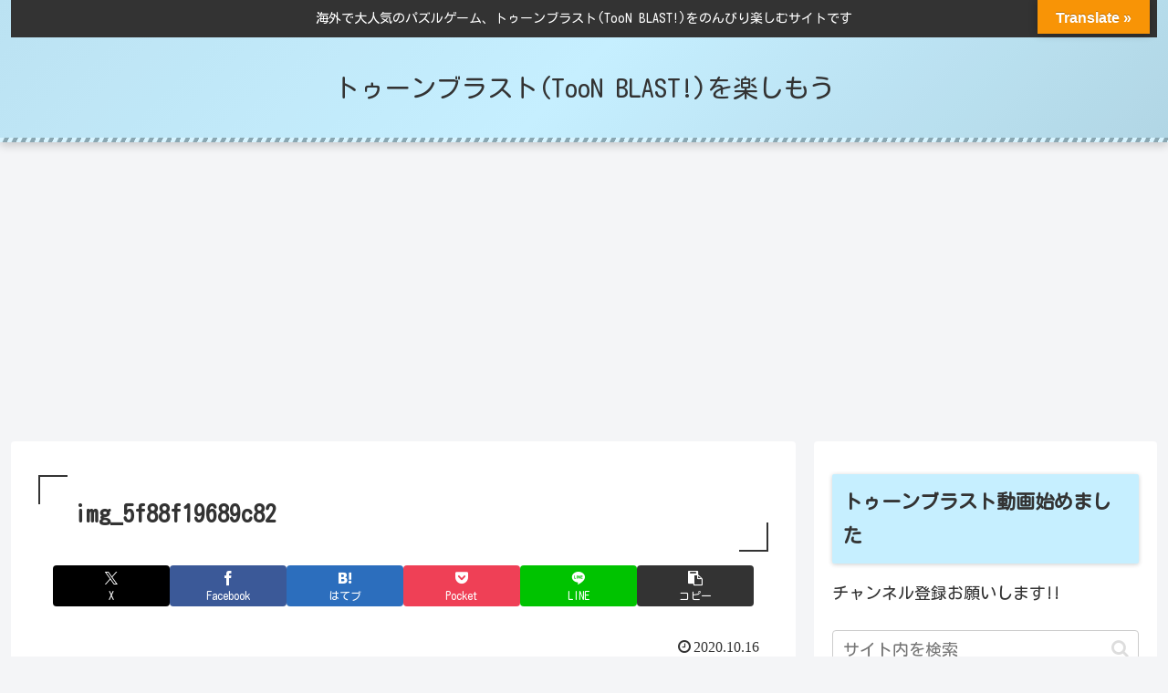

--- FILE ---
content_type: text/html; charset=utf-8
request_url: https://accounts.google.com/o/oauth2/postmessageRelay?parent=https%3A%2F%2Ftoon-blast.net&jsh=m%3B%2F_%2Fscs%2Fabc-static%2F_%2Fjs%2Fk%3Dgapi.lb.en.2kN9-TZiXrM.O%2Fd%3D1%2Frs%3DAHpOoo_B4hu0FeWRuWHfxnZ3V0WubwN7Qw%2Fm%3D__features__
body_size: 161
content:
<!DOCTYPE html><html><head><title></title><meta http-equiv="content-type" content="text/html; charset=utf-8"><meta http-equiv="X-UA-Compatible" content="IE=edge"><meta name="viewport" content="width=device-width, initial-scale=1, minimum-scale=1, maximum-scale=1, user-scalable=0"><script src='https://ssl.gstatic.com/accounts/o/2580342461-postmessagerelay.js' nonce="t_9FgTVXInGr9q4ezh0sKg"></script></head><body><script type="text/javascript" src="https://apis.google.com/js/rpc:shindig_random.js?onload=init" nonce="t_9FgTVXInGr9q4ezh0sKg"></script></body></html>

--- FILE ---
content_type: text/html; charset=utf-8
request_url: https://www.google.com/recaptcha/api2/aframe
body_size: 265
content:
<!DOCTYPE HTML><html><head><meta http-equiv="content-type" content="text/html; charset=UTF-8"></head><body><script nonce="owFZhQcGEfsimOel9KeLvA">/** Anti-fraud and anti-abuse applications only. See google.com/recaptcha */ try{var clients={'sodar':'https://pagead2.googlesyndication.com/pagead/sodar?'};window.addEventListener("message",function(a){try{if(a.source===window.parent){var b=JSON.parse(a.data);var c=clients[b['id']];if(c){var d=document.createElement('img');d.src=c+b['params']+'&rc='+(localStorage.getItem("rc::a")?sessionStorage.getItem("rc::b"):"");window.document.body.appendChild(d);sessionStorage.setItem("rc::e",parseInt(sessionStorage.getItem("rc::e")||0)+1);localStorage.setItem("rc::h",'1769378115903');}}}catch(b){}});window.parent.postMessage("_grecaptcha_ready", "*");}catch(b){}</script></body></html>